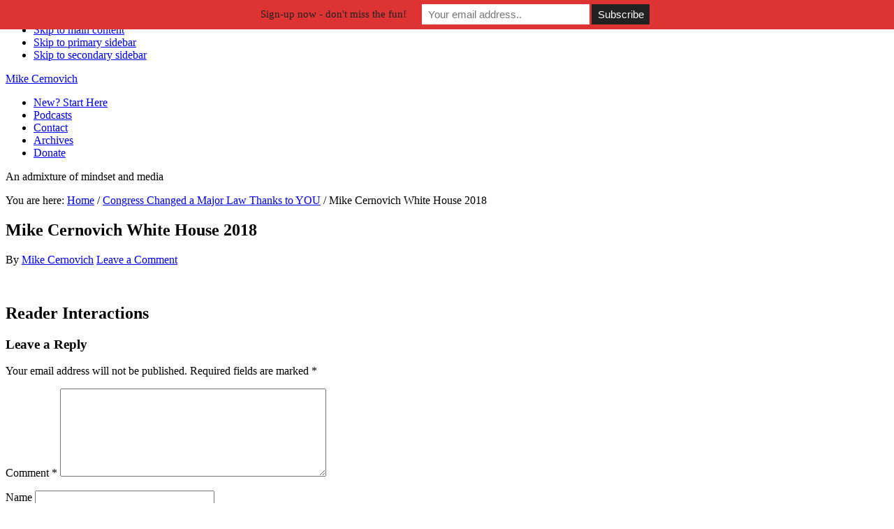

--- FILE ---
content_type: text/plain
request_url: https://www.google-analytics.com/j/collect?v=1&_v=j102&a=661792751&t=pageview&_s=1&dl=https%3A%2F%2Fwww.cernovich.com%2Fcongress-changed-a-major-law-thanks-to-you%2Fmike-cernovich-white-house-2018%2F&ul=en-us%40posix&dt=Mike%20Cernovich%20White%20House%202018%20-%20Mike%20Cernovich&sr=1280x720&vp=1280x720&_u=IEBAAEABAAAAACAAI~&jid=513998976&gjid=1019096330&cid=557851621.1768728992&tid=UA-63012162-1&_gid=1906271227.1768728992&_r=1&_slc=1&z=329737330
body_size: -450
content:
2,cG-XMXWZ9NTL6